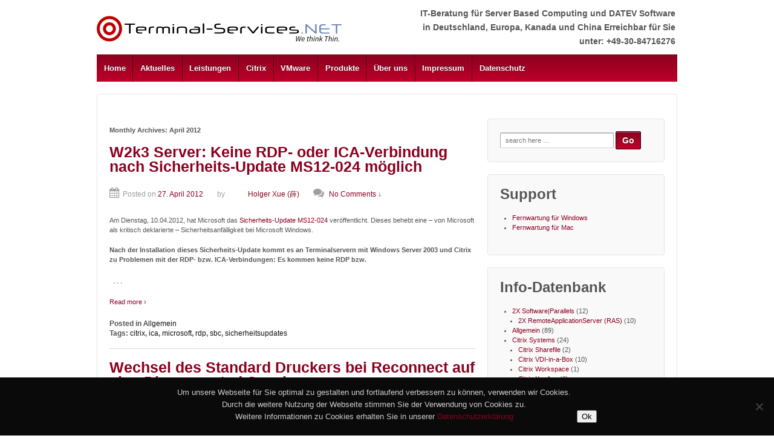

--- FILE ---
content_type: text/html; charset=UTF-8
request_url: https://sbcpro.de/2012/04
body_size: 16053
content:
	<!doctype html>
	<!--[if !IE]>
	<html class="no-js non-ie" lang="en-US"> <![endif]-->
	<!--[if IE 7 ]>
	<html class="no-js ie7" lang="en-US"> <![endif]-->
	<!--[if IE 8 ]>
	<html class="no-js ie8" lang="en-US"> <![endif]-->
	<!--[if IE 9 ]>
	<html class="no-js ie9" lang="en-US"> <![endif]-->
	<!--[if gt IE 9]><!-->
<html class="no-js" lang="en-US"> <!--<![endif]-->
	<head>

		<meta charset="UTF-8"/>
		<meta name="viewport" content="width=device-width, initial-scale=1.0">

		<title>April 2012 - Terminal-Services NET Germany vendere GmbH</title>

		<link rel="profile" href="http://gmpg.org/xfn/11"/>
		<link rel="pingback" href="https://sbcpro.de/xmlrpc.php"/>

		<meta name='robots' content='noindex, follow' />

	<!-- This site is optimized with the Yoast SEO plugin v26.8 - https://yoast.com/product/yoast-seo-wordpress/ -->
	<title>April 2012 - Terminal-Services NET Germany vendere GmbH</title>
	<meta property="og:locale" content="en_US" />
	<meta property="og:type" content="website" />
	<meta property="og:title" content="April 2012 - Terminal-Services NET Germany vendere GmbH" />
	<meta property="og:url" content="https://sbcpro.de/2012/04" />
	<meta property="og:site_name" content="Terminal-Services NET Germany vendere GmbH" />
	<meta name="twitter:card" content="summary_large_image" />
	<script type="application/ld+json" class="yoast-schema-graph">{"@context":"https://schema.org","@graph":[{"@type":"CollectionPage","@id":"https://sbcpro.de/2012/04","url":"https://sbcpro.de/2012/04","name":"April 2012 - Terminal-Services NET Germany vendere GmbH","isPartOf":{"@id":"https://sbcpro.de/#website"},"breadcrumb":{"@id":"https://sbcpro.de/2012/04#breadcrumb"},"inLanguage":"en-US"},{"@type":"BreadcrumbList","@id":"https://sbcpro.de/2012/04#breadcrumb","itemListElement":[{"@type":"ListItem","position":1,"name":"Home","item":"https://sbcpro.de/"},{"@type":"ListItem","position":2,"name":"Archiv für April 2012"}]},{"@type":"WebSite","@id":"https://sbcpro.de/#website","url":"https://sbcpro.de/","name":"Terminal-Services NET Germany vendere GmbH","description":"IT-Beratung für Server Based Computing und Software der DATEV eG","publisher":{"@id":"https://sbcpro.de/#organization"},"potentialAction":[{"@type":"SearchAction","target":{"@type":"EntryPoint","urlTemplate":"https://sbcpro.de/?s={search_term_string}"},"query-input":{"@type":"PropertyValueSpecification","valueRequired":true,"valueName":"search_term_string"}}],"inLanguage":"en-US"},{"@type":"Organization","@id":"https://sbcpro.de/#organization","name":"Terminal-Services.NET Germany vendere GmbH","url":"https://sbcpro.de/","logo":{"@type":"ImageObject","inLanguage":"en-US","@id":"https://sbcpro.de/#/schema/logo/image/","url":"https://sbcpro.de/wp-content/uploads/2015/05/cropped-Logo_TS.NET_neu.gif","contentUrl":"https://sbcpro.de/wp-content/uploads/2015/05/cropped-Logo_TS.NET_neu.gif","width":419,"height":77,"caption":"Terminal-Services.NET Germany vendere GmbH"},"image":{"@id":"https://sbcpro.de/#/schema/logo/image/"}}]}</script>
	<!-- / Yoast SEO plugin. -->


<link rel="alternate" type="application/rss+xml" title="Terminal-Services NET Germany vendere GmbH &raquo; Feed" href="https://sbcpro.de/feed" />
<link rel="alternate" type="application/rss+xml" title="Terminal-Services NET Germany vendere GmbH &raquo; Comments Feed" href="https://sbcpro.de/comments/feed" />
		<link rel="shortcut icon" href="https://sbcpro.de/wp-content/uploads/2019/10/favicon.png" type="image/x-icon"/>
	<style id='wp-img-auto-sizes-contain-inline-css' type='text/css'>
img:is([sizes=auto i],[sizes^="auto," i]){contain-intrinsic-size:3000px 1500px}
/*# sourceURL=wp-img-auto-sizes-contain-inline-css */
</style>
<link rel='stylesheet' id='twoclick-social-media-buttons-css' href='https://sbcpro.de/wp-content/plugins/2-click-socialmedia-buttons/css/socialshareprivacy-min.css?ver=1.6.4' type='text/css' media='all' />
<link rel='stylesheet' id='dashicons-css' href='https://sbcpro.de/wp-includes/css/dashicons.min.css?ver=6.9' type='text/css' media='all' />
<link rel='stylesheet' id='post-views-counter-frontend-css' href='https://sbcpro.de/wp-content/plugins/post-views-counter/css/frontend.css?ver=1.7.3' type='text/css' media='all' />
<style id='wp-emoji-styles-inline-css' type='text/css'>

	img.wp-smiley, img.emoji {
		display: inline !important;
		border: none !important;
		box-shadow: none !important;
		height: 1em !important;
		width: 1em !important;
		margin: 0 0.07em !important;
		vertical-align: -0.1em !important;
		background: none !important;
		padding: 0 !important;
	}
/*# sourceURL=wp-emoji-styles-inline-css */
</style>
<link rel='stylesheet' id='wp-block-library-css' href='https://sbcpro.de/wp-includes/css/dist/block-library/style.min.css?ver=6.9' type='text/css' media='all' />
<style id='global-styles-inline-css' type='text/css'>
:root{--wp--preset--aspect-ratio--square: 1;--wp--preset--aspect-ratio--4-3: 4/3;--wp--preset--aspect-ratio--3-4: 3/4;--wp--preset--aspect-ratio--3-2: 3/2;--wp--preset--aspect-ratio--2-3: 2/3;--wp--preset--aspect-ratio--16-9: 16/9;--wp--preset--aspect-ratio--9-16: 9/16;--wp--preset--color--black: #000000;--wp--preset--color--cyan-bluish-gray: #abb8c3;--wp--preset--color--white: #ffffff;--wp--preset--color--pale-pink: #f78da7;--wp--preset--color--vivid-red: #cf2e2e;--wp--preset--color--luminous-vivid-orange: #ff6900;--wp--preset--color--luminous-vivid-amber: #fcb900;--wp--preset--color--light-green-cyan: #7bdcb5;--wp--preset--color--vivid-green-cyan: #00d084;--wp--preset--color--pale-cyan-blue: #8ed1fc;--wp--preset--color--vivid-cyan-blue: #0693e3;--wp--preset--color--vivid-purple: #9b51e0;--wp--preset--gradient--vivid-cyan-blue-to-vivid-purple: linear-gradient(135deg,rgb(6,147,227) 0%,rgb(155,81,224) 100%);--wp--preset--gradient--light-green-cyan-to-vivid-green-cyan: linear-gradient(135deg,rgb(122,220,180) 0%,rgb(0,208,130) 100%);--wp--preset--gradient--luminous-vivid-amber-to-luminous-vivid-orange: linear-gradient(135deg,rgb(252,185,0) 0%,rgb(255,105,0) 100%);--wp--preset--gradient--luminous-vivid-orange-to-vivid-red: linear-gradient(135deg,rgb(255,105,0) 0%,rgb(207,46,46) 100%);--wp--preset--gradient--very-light-gray-to-cyan-bluish-gray: linear-gradient(135deg,rgb(238,238,238) 0%,rgb(169,184,195) 100%);--wp--preset--gradient--cool-to-warm-spectrum: linear-gradient(135deg,rgb(74,234,220) 0%,rgb(151,120,209) 20%,rgb(207,42,186) 40%,rgb(238,44,130) 60%,rgb(251,105,98) 80%,rgb(254,248,76) 100%);--wp--preset--gradient--blush-light-purple: linear-gradient(135deg,rgb(255,206,236) 0%,rgb(152,150,240) 100%);--wp--preset--gradient--blush-bordeaux: linear-gradient(135deg,rgb(254,205,165) 0%,rgb(254,45,45) 50%,rgb(107,0,62) 100%);--wp--preset--gradient--luminous-dusk: linear-gradient(135deg,rgb(255,203,112) 0%,rgb(199,81,192) 50%,rgb(65,88,208) 100%);--wp--preset--gradient--pale-ocean: linear-gradient(135deg,rgb(255,245,203) 0%,rgb(182,227,212) 50%,rgb(51,167,181) 100%);--wp--preset--gradient--electric-grass: linear-gradient(135deg,rgb(202,248,128) 0%,rgb(113,206,126) 100%);--wp--preset--gradient--midnight: linear-gradient(135deg,rgb(2,3,129) 0%,rgb(40,116,252) 100%);--wp--preset--font-size--small: 13px;--wp--preset--font-size--medium: 20px;--wp--preset--font-size--large: 36px;--wp--preset--font-size--x-large: 42px;--wp--preset--spacing--20: 0.44rem;--wp--preset--spacing--30: 0.67rem;--wp--preset--spacing--40: 1rem;--wp--preset--spacing--50: 1.5rem;--wp--preset--spacing--60: 2.25rem;--wp--preset--spacing--70: 3.38rem;--wp--preset--spacing--80: 5.06rem;--wp--preset--shadow--natural: 6px 6px 9px rgba(0, 0, 0, 0.2);--wp--preset--shadow--deep: 12px 12px 50px rgba(0, 0, 0, 0.4);--wp--preset--shadow--sharp: 6px 6px 0px rgba(0, 0, 0, 0.2);--wp--preset--shadow--outlined: 6px 6px 0px -3px rgb(255, 255, 255), 6px 6px rgb(0, 0, 0);--wp--preset--shadow--crisp: 6px 6px 0px rgb(0, 0, 0);}:where(.is-layout-flex){gap: 0.5em;}:where(.is-layout-grid){gap: 0.5em;}body .is-layout-flex{display: flex;}.is-layout-flex{flex-wrap: wrap;align-items: center;}.is-layout-flex > :is(*, div){margin: 0;}body .is-layout-grid{display: grid;}.is-layout-grid > :is(*, div){margin: 0;}:where(.wp-block-columns.is-layout-flex){gap: 2em;}:where(.wp-block-columns.is-layout-grid){gap: 2em;}:where(.wp-block-post-template.is-layout-flex){gap: 1.25em;}:where(.wp-block-post-template.is-layout-grid){gap: 1.25em;}.has-black-color{color: var(--wp--preset--color--black) !important;}.has-cyan-bluish-gray-color{color: var(--wp--preset--color--cyan-bluish-gray) !important;}.has-white-color{color: var(--wp--preset--color--white) !important;}.has-pale-pink-color{color: var(--wp--preset--color--pale-pink) !important;}.has-vivid-red-color{color: var(--wp--preset--color--vivid-red) !important;}.has-luminous-vivid-orange-color{color: var(--wp--preset--color--luminous-vivid-orange) !important;}.has-luminous-vivid-amber-color{color: var(--wp--preset--color--luminous-vivid-amber) !important;}.has-light-green-cyan-color{color: var(--wp--preset--color--light-green-cyan) !important;}.has-vivid-green-cyan-color{color: var(--wp--preset--color--vivid-green-cyan) !important;}.has-pale-cyan-blue-color{color: var(--wp--preset--color--pale-cyan-blue) !important;}.has-vivid-cyan-blue-color{color: var(--wp--preset--color--vivid-cyan-blue) !important;}.has-vivid-purple-color{color: var(--wp--preset--color--vivid-purple) !important;}.has-black-background-color{background-color: var(--wp--preset--color--black) !important;}.has-cyan-bluish-gray-background-color{background-color: var(--wp--preset--color--cyan-bluish-gray) !important;}.has-white-background-color{background-color: var(--wp--preset--color--white) !important;}.has-pale-pink-background-color{background-color: var(--wp--preset--color--pale-pink) !important;}.has-vivid-red-background-color{background-color: var(--wp--preset--color--vivid-red) !important;}.has-luminous-vivid-orange-background-color{background-color: var(--wp--preset--color--luminous-vivid-orange) !important;}.has-luminous-vivid-amber-background-color{background-color: var(--wp--preset--color--luminous-vivid-amber) !important;}.has-light-green-cyan-background-color{background-color: var(--wp--preset--color--light-green-cyan) !important;}.has-vivid-green-cyan-background-color{background-color: var(--wp--preset--color--vivid-green-cyan) !important;}.has-pale-cyan-blue-background-color{background-color: var(--wp--preset--color--pale-cyan-blue) !important;}.has-vivid-cyan-blue-background-color{background-color: var(--wp--preset--color--vivid-cyan-blue) !important;}.has-vivid-purple-background-color{background-color: var(--wp--preset--color--vivid-purple) !important;}.has-black-border-color{border-color: var(--wp--preset--color--black) !important;}.has-cyan-bluish-gray-border-color{border-color: var(--wp--preset--color--cyan-bluish-gray) !important;}.has-white-border-color{border-color: var(--wp--preset--color--white) !important;}.has-pale-pink-border-color{border-color: var(--wp--preset--color--pale-pink) !important;}.has-vivid-red-border-color{border-color: var(--wp--preset--color--vivid-red) !important;}.has-luminous-vivid-orange-border-color{border-color: var(--wp--preset--color--luminous-vivid-orange) !important;}.has-luminous-vivid-amber-border-color{border-color: var(--wp--preset--color--luminous-vivid-amber) !important;}.has-light-green-cyan-border-color{border-color: var(--wp--preset--color--light-green-cyan) !important;}.has-vivid-green-cyan-border-color{border-color: var(--wp--preset--color--vivid-green-cyan) !important;}.has-pale-cyan-blue-border-color{border-color: var(--wp--preset--color--pale-cyan-blue) !important;}.has-vivid-cyan-blue-border-color{border-color: var(--wp--preset--color--vivid-cyan-blue) !important;}.has-vivid-purple-border-color{border-color: var(--wp--preset--color--vivid-purple) !important;}.has-vivid-cyan-blue-to-vivid-purple-gradient-background{background: var(--wp--preset--gradient--vivid-cyan-blue-to-vivid-purple) !important;}.has-light-green-cyan-to-vivid-green-cyan-gradient-background{background: var(--wp--preset--gradient--light-green-cyan-to-vivid-green-cyan) !important;}.has-luminous-vivid-amber-to-luminous-vivid-orange-gradient-background{background: var(--wp--preset--gradient--luminous-vivid-amber-to-luminous-vivid-orange) !important;}.has-luminous-vivid-orange-to-vivid-red-gradient-background{background: var(--wp--preset--gradient--luminous-vivid-orange-to-vivid-red) !important;}.has-very-light-gray-to-cyan-bluish-gray-gradient-background{background: var(--wp--preset--gradient--very-light-gray-to-cyan-bluish-gray) !important;}.has-cool-to-warm-spectrum-gradient-background{background: var(--wp--preset--gradient--cool-to-warm-spectrum) !important;}.has-blush-light-purple-gradient-background{background: var(--wp--preset--gradient--blush-light-purple) !important;}.has-blush-bordeaux-gradient-background{background: var(--wp--preset--gradient--blush-bordeaux) !important;}.has-luminous-dusk-gradient-background{background: var(--wp--preset--gradient--luminous-dusk) !important;}.has-pale-ocean-gradient-background{background: var(--wp--preset--gradient--pale-ocean) !important;}.has-electric-grass-gradient-background{background: var(--wp--preset--gradient--electric-grass) !important;}.has-midnight-gradient-background{background: var(--wp--preset--gradient--midnight) !important;}.has-small-font-size{font-size: var(--wp--preset--font-size--small) !important;}.has-medium-font-size{font-size: var(--wp--preset--font-size--medium) !important;}.has-large-font-size{font-size: var(--wp--preset--font-size--large) !important;}.has-x-large-font-size{font-size: var(--wp--preset--font-size--x-large) !important;}
/*# sourceURL=global-styles-inline-css */
</style>

<style id='classic-theme-styles-inline-css' type='text/css'>
/*! This file is auto-generated */
.wp-block-button__link{color:#fff;background-color:#32373c;border-radius:9999px;box-shadow:none;text-decoration:none;padding:calc(.667em + 2px) calc(1.333em + 2px);font-size:1.125em}.wp-block-file__button{background:#32373c;color:#fff;text-decoration:none}
/*# sourceURL=/wp-includes/css/classic-themes.min.css */
</style>
<link rel='stylesheet' id='foobox-free-min-css' href='https://sbcpro.de/wp-content/plugins/foobox-image-lightbox/free/css/foobox.free.min.css?ver=2.7.41' type='text/css' media='all' />
<link rel='stylesheet' id='contact-form-7-css' href='https://sbcpro.de/wp-content/plugins/contact-form-7/includes/css/styles.css?ver=6.1.4' type='text/css' media='all' />
<link rel='stylesheet' id='cookie-notice-front-css' href='https://sbcpro.de/wp-content/plugins/cookie-notice/css/front.min.css?ver=2.5.11' type='text/css' media='all' />
<link rel='stylesheet' id='chld_thm_cfg_parent-css' href='https://sbcpro.de/wp-content/themes/responsivepro/style.css?ver=6.9' type='text/css' media='all' />
<link rel='stylesheet' id='responsive-style-css' href='https://sbcpro.de/wp-content/themes/responsivepro/core/css/style.css?ver=6.3.2' type='text/css' media='all' />
<link rel='stylesheet' id='responsive-media-queries-css' href='https://sbcpro.de/wp-content/themes/responsivepro/core/css/responsive.css?ver=6.3.2' type='text/css' media='all' />
<link rel='stylesheet' id='responsive-child-style-css' href='https://sbcpro.de/wp-content/themes/responsivepro-sbcprode/style.css?ver=1.0.1432992515' type='text/css' media='all' />
<link rel='stylesheet' id='pro-css-css' href='https://sbcpro.de/wp-content/themes/responsivepro/pro/lib/css/style.css?ver=1.0' type='text/css' media='all' />
<link rel='stylesheet' id='fontAwesome-css' href='https://sbcpro.de/wp-content/themes/responsivepro/pro/lib/css/font-awesome.min.css?ver=1.0' type='text/css' media='all' />
<link rel='stylesheet' id='responsive-pro-skin-css' href='https://sbcpro.de/wp-content/themes/responsivepro/pro/lib/css/skins/red.css?ver=1.0' type='text/css' media='all' />
<script type="text/javascript" src="https://sbcpro.de/wp-includes/js/jquery/jquery.min.js?ver=3.7.1" id="jquery-core-js"></script>
<script type="text/javascript" src="https://sbcpro.de/wp-includes/js/jquery/jquery-migrate.min.js?ver=3.4.1" id="jquery-migrate-js"></script>
<script type="text/javascript" src="https://sbcpro.de/wp-content/themes/responsivepro/core/js/responsive-modernizr.min.js?ver=2.6.1" id="modernizr-js"></script>
<script type="text/javascript" id="foobox-free-min-js-before">
/* <![CDATA[ */
/* Run FooBox FREE (v2.7.41) */
var FOOBOX = window.FOOBOX = {
	ready: true,
	disableOthers: false,
	o: {wordpress: { enabled: true }, countMessage:'image %index of %total', captions: { dataTitle: ["captionTitle","title"], dataDesc: ["captionDesc","description"] }, rel: '', excludes:'.fbx-link,.nofoobox,.nolightbox,a[href*="pinterest.com/pin/create/button/"]', affiliate : { enabled: false }},
	selectors: [
		".gallery", ".wp-block-gallery", ".wp-caption", ".wp-block-image", "a:has(img[class*=wp-image-])", ".post a:has(img[class*=wp-image-])", ".foobox"
	],
	pre: function( $ ){
		// Custom JavaScript (Pre)
		
	},
	post: function( $ ){
		// Custom JavaScript (Post)
		
		// Custom Captions Code
		
	},
	custom: function( $ ){
		// Custom Extra JS
		
	}
};
//# sourceURL=foobox-free-min-js-before
/* ]]> */
</script>
<script type="text/javascript" src="https://sbcpro.de/wp-content/plugins/foobox-image-lightbox/free/js/foobox.free.min.js?ver=2.7.41" id="foobox-free-min-js"></script>
<link rel="https://api.w.org/" href="https://sbcpro.de/wp-json/" /><link rel="EditURI" type="application/rsd+xml" title="RSD" href="https://sbcpro.de/xmlrpc.php?rsd" />
<meta name="generator" content="WordPress 6.9" />
      <link rel="stylesheet"
            href="https://sbcpro.de/wp-content/plugins/zedity/css/zedity-reset.css?8.0.5"
            type="text/css" media="all"/>
			<style></style>	<script>
		jQuery(document).ready(function(){
		var copyright_text = "Terminal-Services.NET Germany vendere GmbH";
		var cyberchimps_link = "";
		var siteurl = "https://sbcpro.de"; 
		if(copyright_text == "")
		{
			jQuery(".copyright #copyright_link").text(" "+"Default copyright text");
		}
		else{ 
			jQuery(".copyright #copyright_link").text(" "+copyright_text);
		}
		jQuery(".copyright #copyright_link").attr('href',siteurl);
		if(cyberchimps_link == 1)
		{
			jQuery(".powered").css("display","block");
		}
		else{
			jQuery(".powered").css("display","none");
		}
		});
	</script>
<!-- We need this for debugging -->
<!-- Responsive Pro 1.1 -->
<!-- Responsive Pro Child 1.0.1432992515 -->
<style type="text/css" id="custom-background-css">
body.custom-background { background-color: #ffffff; }
</style>
		<style type="text/css" id="customizer_styles">
				body {
		 font-family: Verdana, Geneva, sans-serif;
		 font-size: 11px;
				}

				h1, h2, h3, h4, h5, h6, .widget-title h3 {
		 font-family: Verdana, Geneva, sans-serif;
				}

				a:hover {
			color: #1e73be;
		}


				input[type='reset'], input[type='button'], input[type='submit'] {
		 font-family: Verdana, Geneva, sans-serif;
				}

			</style>
	</head>

<body class="archive date custom-background wp-theme-responsivepro wp-child-theme-responsivepro-sbcprode cookies-not-set default-layout">

<div id="container" class="hfeed">
	<div class="skip-container cf">
		<a class="skip-link screen-reader-text focusable" href="#content">&darr; Skip to Main Content</a>
	</div><!-- .skip-container -->
	<div id="header">

		
		
		
		
			<div id="logo">
				<a href="https://sbcpro.de/"><img src="https://sbcpro.de/wp-content/uploads/2019/10/cropped-sbcpro-2.png" width="405" height="79" alt="Terminal-Services NET Germany vendere GmbH"/></a>
			</div><!-- end of #logo -->

		
		
			<div id="top-widget" class="top-widget">
		
		
			<div id="text-3" class="widget_text"><div class="widget-title"><h3>IT-Beratung für Server Based Computing und DATEV Software in Deutschland, Europa, Kanada und China Erreichbar für Sie unter: +49-30-84716276</h3></div>			<div class="textwidget"></div>
		</div>
		
			</div><!-- end of #top-widget -->
		<div class="main-nav"><ul id="menu-hauptmenu" class="menu"><li id="menu-item-2822" class="menu-item menu-item-type-custom menu-item-object-custom menu-item-home menu-item-2822"><a href="https://sbcpro.de/">Home</a></li>
<li id="menu-item-2793" class="menu-item menu-item-type-post_type menu-item-object-page current_page_parent menu-item-2793"><a href="https://sbcpro.de/aktuelles">Aktuelles</a></li>
<li id="menu-item-2794" class="menu-item menu-item-type-post_type menu-item-object-page menu-item-2794"><a href="https://sbcpro.de/leistungen">Leistungen</a></li>
<li id="menu-item-2795" class="menu-item menu-item-type-post_type menu-item-object-page menu-item-has-children menu-item-2795"><a href="https://sbcpro.de/citrix">Citrix</a>
<ul class="sub-menu">
	<li id="menu-item-2796" class="menu-item menu-item-type-post_type menu-item-object-page menu-item-2796"><a href="https://sbcpro.de/citrix/citrix-vdi-in-a-box">Citrix VDI-in-a-Box</a></li>
</ul>
</li>
<li id="menu-item-2797" class="menu-item menu-item-type-post_type menu-item-object-page menu-item-2797"><a href="https://sbcpro.de/vmware-berlin-hamburg-china-kanada">VMware</a></li>
<li id="menu-item-2798" class="menu-item menu-item-type-post_type menu-item-object-page menu-item-has-children menu-item-2798"><a href="https://sbcpro.de/produkte">Produkte</a>
<ul class="sub-menu">
	<li id="menu-item-2799" class="menu-item menu-item-type-post_type menu-item-object-page menu-item-2799"><a href="https://sbcpro.de/produkte/igel-thinclients">IGEL ThinClients</a></li>
	<li id="menu-item-2800" class="menu-item menu-item-type-post_type menu-item-object-page menu-item-2800"><a href="https://sbcpro.de/produkte/kaseya-vsa">Kaseya® VSA™</a></li>
	<li id="menu-item-2801" class="menu-item menu-item-type-post_type menu-item-object-page menu-item-2801"><a href="https://sbcpro.de/produkte/netman-desktop-manager-ndm">Netman Desktop Manager (NDM)</a></li>
	<li id="menu-item-2802" class="menu-item menu-item-type-post_type menu-item-object-page menu-item-has-children menu-item-2802"><a href="https://sbcpro.de/produkte/parallels2x-software">Parallels</a>
	<ul class="sub-menu">
		<li id="menu-item-2803" class="menu-item menu-item-type-post_type menu-item-object-page menu-item-2803"><a href="https://sbcpro.de/produkte/parallels2x-software/2x-loadbalancer">2X LoadBalancer</a></li>
		<li id="menu-item-2804" class="menu-item menu-item-type-post_type menu-item-object-page menu-item-2804"><a href="https://sbcpro.de/produkte/parallels2x-software/2x-thinclientserver">2X ThinClientServer</a></li>
		<li id="menu-item-2805" class="menu-item menu-item-type-post_type menu-item-object-page menu-item-2805"><a href="https://sbcpro.de/produkte/parallels2x-software/2x-applicationserver">Remote Application Server (RAS)</a></li>
	</ul>
</li>
	<li id="menu-item-2806" class="menu-item menu-item-type-post_type menu-item-object-page menu-item-2806"><a href="https://sbcpro.de/produkte/recordts">RecordTS (TSFactory)</a></li>
	<li id="menu-item-2807" class="menu-item menu-item-type-post_type menu-item-object-page menu-item-2807"><a href="https://sbcpro.de/produkte/res-one-workspace-core">RES ONE Workspace Core</a></li>
	<li id="menu-item-2808" class="menu-item menu-item-type-post_type menu-item-object-page menu-item-2808"><a href="https://sbcpro.de/produkte/veeam-datensicherung">Veeam Datensicherung</a></li>
	<li id="menu-item-2809" class="menu-item menu-item-type-post_type menu-item-object-page menu-item-2809"><a href="https://sbcpro.de/produkte/virtual-iron">Virtual Iron</a></li>
	<li id="menu-item-2810" class="menu-item menu-item-type-post_type menu-item-object-page menu-item-2810"><a href="https://sbcpro.de/produkte/vworkspace">vWorkspace</a></li>
	<li id="menu-item-2811" class="menu-item menu-item-type-post_type menu-item-object-page menu-item-2811"><a href="https://sbcpro.de/produkte/watchguard-berlin-hamburg">Watchguard Sicherheit</a></li>
	<li id="menu-item-2812" class="menu-item menu-item-type-post_type menu-item-object-page menu-item-2812"><a href="https://sbcpro.de/produkte/webroot-sicherheit">Webroot Sicherheit</a></li>
</ul>
</li>
<li id="menu-item-2813" class="menu-item menu-item-type-post_type menu-item-object-page menu-item-has-children menu-item-2813"><a href="https://sbcpro.de/ueber-uns">Über uns</a>
<ul class="sub-menu">
	<li id="menu-item-2814" class="menu-item menu-item-type-post_type menu-item-object-page menu-item-2814"><a href="https://sbcpro.de/ueber-uns/agb">AGB</a></li>
	<li id="menu-item-2815" class="menu-item menu-item-type-post_type menu-item-object-page menu-item-has-children menu-item-2815"><a href="https://sbcpro.de/ueber-uns/das-team">Das Team</a>
	<ul class="sub-menu">
		<li id="menu-item-2816" class="menu-item menu-item-type-post_type menu-item-object-page menu-item-2816"><a href="https://sbcpro.de/ueber-uns/das-team/claudio-rodrigues">Cláudio Rodrigues</a></li>
	</ul>
</li>
	<li id="menu-item-2817" class="menu-item menu-item-type-post_type menu-item-object-page menu-item-2817"><a href="https://sbcpro.de/ueber-uns/kundenstimmen">Kundenstimmen</a></li>
	<li id="menu-item-2818" class="menu-item menu-item-type-post_type menu-item-object-page menu-item-2818"><a href="https://sbcpro.de/ueber-uns/datev-referenzen">Referenzen</a></li>
	<li id="menu-item-2819" class="menu-item menu-item-type-post_type menu-item-object-page menu-item-2819"><a href="https://sbcpro.de/ueber-uns/stellenangebote-datev">Stellenangebote</a></li>
</ul>
</li>
<li id="menu-item-2820" class="menu-item menu-item-type-post_type menu-item-object-page menu-item-2820"><a href="https://sbcpro.de/impressum">Impressum</a></li>
<li id="menu-item-2821" class="menu-item menu-item-type-post_type menu-item-object-page menu-item-2821"><a href="https://sbcpro.de/datenschutz">Datenschutz</a></li>
</ul></div>
		
		
	</div><!-- end of #header -->

	<div id="wrapper" class="clearfix">

<div id="content-archive" class="grid col-620">

	
			<h6 class="title-archive">
		Monthly Archives: <span>April 2012</span>	</h6>
	
		
						<div id="post-150" class="post-150 post type-post status-publish format-standard hentry category-allgemein tag-citrix tag-ica tag-microsoft tag-rdp tag-sbc tag-sicherheitsupdates">
				
				
	<h2 class="entry-title post-title"><a href="https://sbcpro.de/w2k3-server-keine-rdp-oder-ica-verbindung-nach-sicherheits-update-ms12-024-moglich" rel="bookmark">W2k3 Server: Keine RDP- oder ICA-Verbindung nach Sicherheits-Update MS12-024 möglich</a></h2>

<div class="post-meta">
	<span class="posted-on-meta"><i class="fa fa-calendar" aria-hidden="true"></i><span class="meta-prep meta-prep-author posted">Posted on </span><a href="https://sbcpro.de/w2k3-server-keine-rdp-oder-ica-verbindung-nach-sicherheits-update-ms12-024-moglich" title="10:32" rel="bookmark"><span class="timestamp updated">27. April 2012</span></a></span><span class="author-link byline"> by <span class="author vcard"><a class="url fn n" href="https://sbcpro.de/author/hxuesbcpro-de" title="View all posts by Holger Xue (薛)" rel="author"> <span class="author-gravtar"> <img alt='' src='https://secure.gravatar.com/avatar/c92d947f5d9fbc4b7ac17149cd6e80b159baa5eb451ffb7f346fd512060abe5c?s=32&#038;d=blank&#038;r=pg' srcset='https://secure.gravatar.com/avatar/c92d947f5d9fbc4b7ac17149cd6e80b159baa5eb451ffb7f346fd512060abe5c?s=64&#038;d=blank&#038;r=pg 2x' class='avatar avatar-32 photo' height='32' width='32' decoding='async'/> </span>Holger Xue (薛)</a></span></span>			<span class="comments-link">
				<span class="mdash"><i class="fa fa-comments" aria-hidden="true"></i></span>
				<a href="https://sbcpro.de/w2k3-server-keine-rdp-oder-ica-verbindung-nach-sicherheits-update-ms12-024-moglich#respond">No Comments &darr;</a>			</span>
		</div><!-- end of .post-meta -->

				<div class="post-entry">
					<p>Am Dienstag, 10.04.2012, hat Microsoft das <a title="MS Sicherheitsupdate" href="http://technet.microsoft.com/de-de/security/bulletin/ms12-024" target="_blank">Sicherheits-Update MS12-024</a> veröffentlicht. Dieses behebt eine &#8211; von Microsoft als kritisch deklarierte &#8211; Sicherheitsanfälligkeit bei Microsoft Windows.</p>
<p><strong>Nach der Installation dieses Sicherheits-Update kommt es an Terminalservern mit Windows Server 2003 und Citrix zu Problemen mit der RDP- bzw. ICA-Verbindungen: Es kommen keine RDP bzw.</strong></p>
<p><span class="ellipsis">&hellip;</span></p>
<p><a class="excerpt-more blog-excerpt" href="https://sbcpro.de/w2k3-server-keine-rdp-oder-ica-verbindung-nach-sicherheits-update-ms12-024-moglich">Read more &#8250;</a></p>
				</div>
				<!-- end of .post-entry -->

				

	<div class="post-data">
						<span class="cat-links">
					Posted in <a href="https://sbcpro.de/category/allgemein">Allgemein</a>				</span>
					<br/>
						<span class="taglinks">
					Tags: <a href="https://sbcpro.de/tag/citrix" rel="tag">citrix</a>, <a href="https://sbcpro.de/tag/ica" rel="tag">ica</a>, <a href="https://sbcpro.de/tag/microsoft" rel="tag">microsoft</a>, <a href="https://sbcpro.de/tag/rdp" rel="tag">rdp</a>, <a href="https://sbcpro.de/tag/sbc" rel="tag">sbc</a>, <a href="https://sbcpro.de/tag/sicherheitsupdates" rel="tag">sicherheitsupdates</a>				</span>
					<br/>
			</div><!-- end of .post-data -->



							</div><!-- end of #post-150 -->
			<hr class="end-of-post-divider" />
		
						<div id="post-154" class="post-154 post type-post status-publish format-standard hentry category-allgemein tag-citrix tag-citrix-xenapp tag-citrix-xendesktop tag-how-to tag-rdp tag-rdsh tag-reconnect tag-remote-desktop-services-host tag-sbc tag-terminal-server tag-vdi tag-virtual-desktop">
				
				
	<h2 class="entry-title post-title"><a href="https://sbcpro.de/wechsel-des-standard-druckers-bei-reconnect-auf-eine-disconnected-session" rel="bookmark">Wechsel des Standard Druckers bei Reconnect auf eine Disconnected Session</a></h2>

<div class="post-meta">
	<span class="posted-on-meta"><i class="fa fa-calendar" aria-hidden="true"></i><span class="meta-prep meta-prep-author posted">Posted on </span><a href="https://sbcpro.de/wechsel-des-standard-druckers-bei-reconnect-auf-eine-disconnected-session" title="13:43" rel="bookmark"><span class="timestamp updated">23. April 2012</span></a></span><span class="author-link byline"> by <span class="author vcard"><a class="url fn n" href="https://sbcpro.de/author/hxuesbcpro-de" title="View all posts by Holger Xue (薛)" rel="author"> <span class="author-gravtar"> <img alt='' src='https://secure.gravatar.com/avatar/c92d947f5d9fbc4b7ac17149cd6e80b159baa5eb451ffb7f346fd512060abe5c?s=32&#038;d=blank&#038;r=pg' srcset='https://secure.gravatar.com/avatar/c92d947f5d9fbc4b7ac17149cd6e80b159baa5eb451ffb7f346fd512060abe5c?s=64&#038;d=blank&#038;r=pg 2x' class='avatar avatar-32 photo' height='32' width='32' decoding='async'/> </span>Holger Xue (薛)</a></span></span>			<span class="comments-link">
				<span class="mdash"><i class="fa fa-comments" aria-hidden="true"></i></span>
				<a href="https://sbcpro.de/wechsel-des-standard-druckers-bei-reconnect-auf-eine-disconnected-session#respond">No Comments &darr;</a>			</span>
		</div><!-- end of .post-meta -->

				<div class="post-entry">
					<p><strong>Problem</strong></p>
<p>Ihre Benutzer trennen Ihre bestehende RDP- und/oder ICA-Verbindungen, wechseln folgend Ihr Endgerät bzw. verbinden sich von einem anderen Standort aus erneut auf Ihre zuvor getrennte Sitzung und benötigen nun einen neuen Standard Drucker. Dieser Vorgang, der innerhalb von VMware View Umgebungen über VMware View selbst automatisiert werden kann,</p>
<p><span class="ellipsis">&hellip;</span></p>
<p><a class="excerpt-more blog-excerpt" href="https://sbcpro.de/wechsel-des-standard-druckers-bei-reconnect-auf-eine-disconnected-session">Read more &#8250;</a></p>
				</div>
				<!-- end of .post-entry -->

				

	<div class="post-data">
						<span class="cat-links">
					Posted in <a href="https://sbcpro.de/category/allgemein">Allgemein</a>				</span>
					<br/>
						<span class="taglinks">
					Tags: <a href="https://sbcpro.de/tag/citrix" rel="tag">citrix</a>, <a href="https://sbcpro.de/tag/citrix-xenapp" rel="tag">citrix xenapp</a>, <a href="https://sbcpro.de/tag/citrix-xendesktop" rel="tag">citrix xendesktop</a>, <a href="https://sbcpro.de/tag/how-to" rel="tag">how to</a>, <a href="https://sbcpro.de/tag/rdp" rel="tag">rdp</a>, <a href="https://sbcpro.de/tag/rdsh" rel="tag">rdsh</a>, <a href="https://sbcpro.de/tag/reconnect" rel="tag">reconnect</a>, <a href="https://sbcpro.de/tag/remote-desktop-services-host" rel="tag">remote desktop services host</a>, <a href="https://sbcpro.de/tag/sbc" rel="tag">sbc</a>, <a href="https://sbcpro.de/tag/terminal-server" rel="tag">terminal server</a>, <a href="https://sbcpro.de/tag/vdi" rel="tag">vdi</a>, <a href="https://sbcpro.de/tag/virtual-desktop" rel="tag">virtual desktop</a>				</span>
					<br/>
			</div><!-- end of .post-data -->



							</div><!-- end of #post-154 -->
			<hr class="end-of-post-divider" />
		
						<div id="post-361" class="post-361 post type-post status-publish format-standard hentry category-allgemein tag-download tag-image-datensicherung tag-shadowprotect tag-storagecraft">
				
				
	<h2 class="entry-title post-title"><a href="https://sbcpro.de/storagecraft-shadowprotect-download-jeweils-aktuell" rel="bookmark">StorageCraft ShadowProtect Download &#8211; jeweils aktuell!</a></h2>

<div class="post-meta">
	<span class="posted-on-meta"><i class="fa fa-calendar" aria-hidden="true"></i><span class="meta-prep meta-prep-author posted">Posted on </span><a href="https://sbcpro.de/storagecraft-shadowprotect-download-jeweils-aktuell" title="12:19" rel="bookmark"><span class="timestamp updated">22. April 2012</span></a></span><span class="author-link byline"> by <span class="author vcard"><a class="url fn n" href="https://sbcpro.de/author/hxuesbcpro-de" title="View all posts by Holger Xue (薛)" rel="author"> <span class="author-gravtar"> <img alt='' src='https://secure.gravatar.com/avatar/c92d947f5d9fbc4b7ac17149cd6e80b159baa5eb451ffb7f346fd512060abe5c?s=32&#038;d=blank&#038;r=pg' srcset='https://secure.gravatar.com/avatar/c92d947f5d9fbc4b7ac17149cd6e80b159baa5eb451ffb7f346fd512060abe5c?s=64&#038;d=blank&#038;r=pg 2x' class='avatar avatar-32 photo' height='32' width='32' decoding='async'/> </span>Holger Xue (薛)</a></span></span>			<span class="comments-link">
				<span class="mdash"><i class="fa fa-comments" aria-hidden="true"></i></span>
				<a href="https://sbcpro.de/storagecraft-shadowprotect-download-jeweils-aktuell#respond">No Comments &darr;</a>			</span>
		</div><!-- end of .post-meta -->

				<div class="post-entry">
					<p><strong>StorageCraft ShadowProtect Download &#8211; jeweils aktuell!</strong></p>
<p>Bei folgenden Links handelt es sich um direkte Download-Möglichkeiten beim Hersteller StorageCraft für das Produkt ShadowProtect, dass ich im Zuge von Wartungsarbeiten recht regelmäßig benötige. Um mich künftig nicht jedes Mal neu auf die Suche machen zu müssen, folgend die entsprechende Übersicht mit dem Wunsch,</p>
<p><span class="ellipsis">&hellip;</span></p>
<p><a class="excerpt-more blog-excerpt" href="https://sbcpro.de/storagecraft-shadowprotect-download-jeweils-aktuell">Read more &#8250;</a></p>
				</div>
				<!-- end of .post-entry -->

				

	<div class="post-data">
						<span class="cat-links">
					Posted in <a href="https://sbcpro.de/category/allgemein">Allgemein</a>				</span>
					<br/>
						<span class="taglinks">
					Tags: <a href="https://sbcpro.de/tag/download" rel="tag">Download</a>, <a href="https://sbcpro.de/tag/image-datensicherung" rel="tag">image datensicherung</a>, <a href="https://sbcpro.de/tag/shadowprotect" rel="tag">shadowprotect</a>, <a href="https://sbcpro.de/tag/storagecraft" rel="tag">storagecraft</a>				</span>
					<br/>
			</div><!-- end of .post-data -->



							</div><!-- end of #post-361 -->
			<hr class="end-of-post-divider" />
		
</div><!-- end of #content-archive -->


	<div id="widgets" class="grid col-300 fit">
		
		<div id="search-2" class="widget-wrapper widget_search"><form method="get" id="searchform" action="https://sbcpro.de/">
	<label class="screen-reader-text" for="s">Search for:</label>
	<input type="text" class="field" name="s" id="s" placeholder="search here &hellip;" />
	<input type="submit" class="submit" name="submit" id="searchsubmit" value="Go" />
</form></div><div id="block-3" class="widget-wrapper widget_block"><div id="support">
<div class="widget-title"><h3>Support</h3>
</div>

<ul>
  <li class="cat-item cat-item-320">
    <a href="https://sbcpro.de/Fernwartung.exe" title="Fernwartung für Windows">Fernwartung für Windows</a>
  </li>
  <li class="cat-item cat-item-320">
    <a href="https://sbcpro.de/Fernwartung.dmg" title="Fernwartung für Mac">Fernwartung für Mac</a>
  </li>
</ul>

</div></div><div id="categories-2" class="widget-wrapper widget_categories"><div class="widget-title"><h3>Info-Datenbank</h3></div>
			<ul>
					<li class="cat-item cat-item-124"><a href="https://sbcpro.de/category/2xsoftware-berlin-hamburg">2X Software|Parallels</a> (12)
<ul class='children'>
	<li class="cat-item cat-item-159"><a href="https://sbcpro.de/category/2xsoftware-berlin-hamburg/2xras-berlin-hamburg">2X RemoteApplicationServer (RAS)</a> (10)
</li>
</ul>
</li>
	<li class="cat-item cat-item-1"><a href="https://sbcpro.de/category/allgemein">Allgemein</a> (89)
</li>
	<li class="cat-item cat-item-299"><a href="https://sbcpro.de/category/citrix-systems-berlin-hamburg">Citrix Systems</a> (24)
<ul class='children'>
	<li class="cat-item cat-item-450"><a href="https://sbcpro.de/category/citrix-systems-berlin-hamburg/citrix-sharefile">Citrix Sharefile</a> (2)
</li>
	<li class="cat-item cat-item-288"><a href="https://sbcpro.de/category/citrix-systems-berlin-hamburg/vdiinabox-berlin-hamburg">Citrix VDI-in-a-Box</a> (10)
</li>
	<li class="cat-item cat-item-452"><a href="https://sbcpro.de/category/citrix-systems-berlin-hamburg/citrix-workspace">Citrix Workspace</a> (1)
</li>
	<li class="cat-item cat-item-270"><a href="https://sbcpro.de/category/citrix-systems-berlin-hamburg/xenapp-berlin-hamburg">Citrix XenApp</a> (6)
</li>
	<li class="cat-item cat-item-275"><a href="https://sbcpro.de/category/citrix-systems-berlin-hamburg/xenclient-berlin-hamburg">Citrix XenClient Ent.</a> (5)
</li>
	<li class="cat-item cat-item-346"><a href="https://sbcpro.de/category/citrix-systems-berlin-hamburg/citrix-xendesktop">Citrix XenDesktop</a> (2)
</li>
	<li class="cat-item cat-item-451"><a href="https://sbcpro.de/category/citrix-systems-berlin-hamburg/citrix-xenmobile">Citrix XenMobile</a> (1)
</li>
</ul>
</li>
	<li class="cat-item cat-item-101"><a href="https://sbcpro.de/category/claudiorodrigues">Cláudio Rodrigues Corner</a> (7)
</li>
	<li class="cat-item cat-item-3"><a href="https://sbcpro.de/category/datev-berlin-hamburg">DATEV</a> (48)
</li>
	<li class="cat-item cat-item-126"><a href="https://sbcpro.de/category/vworkspace-cloud-client-computing-berlin-hamburg">Dell Wyse vWorkspace</a> (19)
</li>
	<li class="cat-item cat-item-478"><a href="https://sbcpro.de/category/icewarp-business-email-server-collaboration-hub">IceWarp Business Email Server &amp; Collaboration Hub</a> (1)
</li>
	<li class="cat-item cat-item-96"><a href="https://sbcpro.de/category/kaseya-berlin-hamburg">Kaseya Management</a> (4)
</li>
	<li class="cat-item cat-item-93"><a href="https://sbcpro.de/category/mailstore-berlin-hamburg">MailStore</a> (2)
</li>
	<li class="cat-item cat-item-486"><a href="https://sbcpro.de/category/microsoft">Microsoft</a> (2)
<ul class='children'>
	<li class="cat-item cat-item-487"><a href="https://sbcpro.de/category/microsoft/microsoft-365">Microsoft 365</a> (2)
</li>
</ul>
</li>
	<li class="cat-item cat-item-481"><a href="https://sbcpro.de/category/microsoft-exchange">Microsoft Exchange</a> (2)
</li>
	<li class="cat-item cat-item-38"><a href="https://sbcpro.de/category/microsoft-rds">Microsoft RDS</a> (8)
</li>
	<li class="cat-item cat-item-321"><a href="https://sbcpro.de/category/securepoint">Securepoint</a> (3)
</li>
	<li class="cat-item cat-item-281"><a href="https://sbcpro.de/category/thinclients-berlin-hamburg">ThinClients</a> (4)
</li>
	<li class="cat-item cat-item-155"><a href="https://sbcpro.de/category/vmware-vsphere-berlin-hamburg">VMware vSphere</a> (6)
</li>
	<li class="cat-item cat-item-383"><a href="https://sbcpro.de/category/watchguard-berlin-hamburg">Watchguard</a> (2)
</li>
	<li class="cat-item cat-item-391"><a href="https://sbcpro.de/category/windows-10-enterprise-e3-berlin-hamburg">Windows 10 Enterprise E3</a> (2)
</li>
	<li class="cat-item cat-item-320"><a href="https://sbcpro.de/category/wortmann_rechenzentrum_terra_cloud">Wortmann Rechenzentrum &#8211; TERRA Cloud</a> (13)
</li>
			</ul>

			</div>
		<div id="recent-posts-2" class="widget-wrapper widget_recent_entries">
		<div class="widget-title"><h3>Aktuelles/News</h3></div>
		<ul>
											<li>
					<a href="https://sbcpro.de/microsoft-teams-integration">Microsoft Teams Integration in Exchange Online vs. On-Premises oder Hybrid &#8211; worin liegt der Unterschied?</a>
											<span class="post-date">30. July 2025</span>
									</li>
											<li>
					<a href="https://sbcpro.de/microsoft-teams">Microsoft Teams und die DSGVO &#8211; eine kritische Betrachtung für Entscheider</a>
											<span class="post-date">30. July 2025</span>
									</li>
											<li>
					<a href="https://sbcpro.de/exchange-server-2016-2019-stellen-seit-01-01-2022-keine-emails-mehr-in-die-postfacher-zu">Exchange Server 2016/2019 stellen seit 01.01.2022 keine Emails mehr in die Postfächer zu</a>
											<span class="post-date">1. January 2022</span>
									</li>
											<li>
					<a href="https://sbcpro.de/aktuelle-infos-von-watchguard-zur-apache-log4j-schwachstelle">Aktuelle Infos von Watchguard zur Apache Log4J Schwachstelle</a>
											<span class="post-date">15. December 2021</span>
									</li>
											<li>
					<a href="https://sbcpro.de/export-und-import-des-private-key-fur-eine-neue-pfx-datei">Export und Import des Private Key für eine neue .PFX Datei</a>
											<span class="post-date">16. November 2021</span>
									</li>
											<li>
					<a href="https://sbcpro.de/icewarp-13-0-2-3-legt-div-public-folder-an-und-server-ist-ausgelastet">IceWarp 13.0.2.3 legt div. public-folder an und Server ist ausgelastet</a>
											<span class="post-date">27. October 2021</span>
									</li>
											<li>
					<a href="https://sbcpro.de/telekom-internet-nutzer-erreichen-wortmann-terra-cloud-nicht">Telekom Internet Nutzer erreichen Wortmann TERRA CLOUD nicht</a>
											<span class="post-date">5. October 2021</span>
									</li>
											<li>
					<a href="https://sbcpro.de/angriff-auf-8-kaseya-vsa-betreiber-kaseya-systeme-vorerst-ausgeschaltet">Angriff auf 8 Kaseya VSA Betreiber &#8211; Kaseya Systeme vorerst ausgeschaltet</a>
											<span class="post-date">3. July 2021</span>
									</li>
											<li>
					<a href="https://sbcpro.de/lieber-clever-gescheit-zusammen-an-einem-strang-ziehen-als-das-gemeinsame-wachstum-blockieren">Lieber clever, gescheit, zusammen an einem Strang ziehen als das gemeinsame Wachstum blockieren&#8230;</a>
											<span class="post-date">15. February 2021</span>
									</li>
											<li>
					<a href="https://sbcpro.de/neues-upn-suffix-fur-alle-benutzer-mit-powershell-setzen">Neues UPN Suffix für alle Benutzer mit Powershell setzen</a>
											<span class="post-date">14. February 2021</span>
									</li>
					</ul>

		</div><div id="recent-comments-4" class="widget-wrapper widget_recent_comments"><div class="widget-title"><h3>Kommentare</h3></div><ul id="recentcomments"><li class="recentcomments"><span class="comment-author-link"><a href="https://sicheronline.net/systemvoraussetzungen-vworkspace-7-6-remote-site-relay-role/" class="url" rel="ugc external nofollow">Systemvoraussetzungen vWorkspace 7.6: Remote Site Relay Role &#8211; sicheronline.net</a></span> on <a href="https://sbcpro.de/systemvoraussetzungen-vworkspace-7-6-universal-print-server-role#comment-78">Systemvoraussetzungen vWorkspace 7.6: Universal Print Server Role</a></li><li class="recentcomments"><span class="comment-author-link"><a href="https://sicheronline.net/vmware-hosting-server-datenspeicher-hinzufugen-scheitert-hostdatastoresystem-queryvmfsdatastorecreateoptions/" class="url" rel="ugc external nofollow">VMware Hosting Server &#8211; Datenspeicher hinzufügen scheitert HostDatastoreSystem.QueryVmfsDatastoreCreateOptions &#8211; sicheronline.net</a></span> on <a href="https://sbcpro.de/hostdatastoresystem-queryvmfsdatastorecreateoptions-fur-objekt-datastoresystem-18-auf-esxi-ist-fehlgeschlagen#comment-77">HostDatastoreSystem.QueryVmfsDatastoreCreateOptions für Objekt datastoresystem-18 auf ESXi ist fehlgeschlagen</a></li><li class="recentcomments"><span class="comment-author-link"><a href="https://www.andysblog.de/windows-installer-koordinator-in-endlosschleife" class="url" rel="ugc external nofollow">Windows-Installer-Koordinator in Endlosschleife &#8211; Andy&#039;s Blog</a></span> on <a href="https://sbcpro.de/installation-vworkspace-8-6-1-haengt-bei-windows-installer-koordinator#comment-70">Installation vWorkspace 8.6.1 hängt bei &#8216;Windows Installer-Koordinator&#8217;</a></li><li class="recentcomments"><span class="comment-author-link"><a href="https://www.sbcpro.de" class="url" rel="ugc external nofollow">Holger Xue</a></span> on <a href="https://sbcpro.de/exchange-server-2016-2019-stellen-seit-01-01-2022-keine-emails-mehr-in-die-postfacher-zu#comment-67">Exchange Server 2016/2019 stellen seit 01.01.2022 keine Emails mehr in die Postfächer zu</a></li><li class="recentcomments"><span class="comment-author-link"><a href="https://www.sbcpro.de" class="url" rel="ugc external nofollow">Holger Xue</a></span> on <a href="https://sbcpro.de/telekom-internet-nutzer-erreichen-wortmann-terra-cloud-nicht#comment-65">Telekom Internet Nutzer erreichen Wortmann TERRA CLOUD nicht</a></li></ul></div><div id="archives-2" class="widget-wrapper widget_archive"><div class="widget-title"><h3>Archives</h3></div>
			<ul>
					<li><a href='https://sbcpro.de/2025/07'>July 2025</a></li>
	<li><a href='https://sbcpro.de/2022/01'>January 2022</a></li>
	<li><a href='https://sbcpro.de/2021/12'>December 2021</a></li>
	<li><a href='https://sbcpro.de/2021/11'>November 2021</a></li>
	<li><a href='https://sbcpro.de/2021/10'>October 2021</a></li>
	<li><a href='https://sbcpro.de/2021/07'>July 2021</a></li>
	<li><a href='https://sbcpro.de/2021/02'>February 2021</a></li>
	<li><a href='https://sbcpro.de/2021/01'>January 2021</a></li>
	<li><a href='https://sbcpro.de/2020/01'>January 2020</a></li>
	<li><a href='https://sbcpro.de/2019/05'>May 2019</a></li>
	<li><a href='https://sbcpro.de/2018/12'>December 2018</a></li>
	<li><a href='https://sbcpro.de/2018/08'>August 2018</a></li>
	<li><a href='https://sbcpro.de/2018/04'>April 2018</a></li>
	<li><a href='https://sbcpro.de/2018/03'>March 2018</a></li>
	<li><a href='https://sbcpro.de/2017/10'>October 2017</a></li>
	<li><a href='https://sbcpro.de/2017/09'>September 2017</a></li>
	<li><a href='https://sbcpro.de/2017/08'>August 2017</a></li>
	<li><a href='https://sbcpro.de/2017/07'>July 2017</a></li>
	<li><a href='https://sbcpro.de/2017/02'>February 2017</a></li>
	<li><a href='https://sbcpro.de/2017/01'>January 2017</a></li>
	<li><a href='https://sbcpro.de/2016/12'>December 2016</a></li>
	<li><a href='https://sbcpro.de/2016/11'>November 2016</a></li>
	<li><a href='https://sbcpro.de/2016/07'>July 2016</a></li>
	<li><a href='https://sbcpro.de/2016/06'>June 2016</a></li>
	<li><a href='https://sbcpro.de/2016/05'>May 2016</a></li>
	<li><a href='https://sbcpro.de/2016/03'>March 2016</a></li>
	<li><a href='https://sbcpro.de/2016/02'>February 2016</a></li>
	<li><a href='https://sbcpro.de/2016/01'>January 2016</a></li>
	<li><a href='https://sbcpro.de/2015/11'>November 2015</a></li>
	<li><a href='https://sbcpro.de/2015/09'>September 2015</a></li>
	<li><a href='https://sbcpro.de/2015/08'>August 2015</a></li>
	<li><a href='https://sbcpro.de/2015/07'>July 2015</a></li>
	<li><a href='https://sbcpro.de/2015/04'>April 2015</a></li>
	<li><a href='https://sbcpro.de/2015/03'>March 2015</a></li>
	<li><a href='https://sbcpro.de/2015/02'>February 2015</a></li>
	<li><a href='https://sbcpro.de/2015/01'>January 2015</a></li>
	<li><a href='https://sbcpro.de/2014/11'>November 2014</a></li>
	<li><a href='https://sbcpro.de/2014/10'>October 2014</a></li>
	<li><a href='https://sbcpro.de/2014/09'>September 2014</a></li>
	<li><a href='https://sbcpro.de/2014/08'>August 2014</a></li>
	<li><a href='https://sbcpro.de/2014/07'>July 2014</a></li>
	<li><a href='https://sbcpro.de/2014/06'>June 2014</a></li>
	<li><a href='https://sbcpro.de/2014/05'>May 2014</a></li>
	<li><a href='https://sbcpro.de/2014/04'>April 2014</a></li>
	<li><a href='https://sbcpro.de/2014/03'>March 2014</a></li>
	<li><a href='https://sbcpro.de/2014/02'>February 2014</a></li>
	<li><a href='https://sbcpro.de/2014/01'>January 2014</a></li>
	<li><a href='https://sbcpro.de/2013/12'>December 2013</a></li>
	<li><a href='https://sbcpro.de/2013/11'>November 2013</a></li>
	<li><a href='https://sbcpro.de/2013/10'>October 2013</a></li>
	<li><a href='https://sbcpro.de/2013/09'>September 2013</a></li>
	<li><a href='https://sbcpro.de/2013/08'>August 2013</a></li>
	<li><a href='https://sbcpro.de/2013/07'>July 2013</a></li>
	<li><a href='https://sbcpro.de/2013/06'>June 2013</a></li>
	<li><a href='https://sbcpro.de/2013/05'>May 2013</a></li>
	<li><a href='https://sbcpro.de/2013/03'>March 2013</a></li>
	<li><a href='https://sbcpro.de/2013/02'>February 2013</a></li>
	<li><a href='https://sbcpro.de/2013/01'>January 2013</a></li>
	<li><a href='https://sbcpro.de/2012/12'>December 2012</a></li>
	<li><a href='https://sbcpro.de/2012/11'>November 2012</a></li>
	<li><a href='https://sbcpro.de/2012/10'>October 2012</a></li>
	<li><a href='https://sbcpro.de/2012/09'>September 2012</a></li>
	<li><a href='https://sbcpro.de/2012/08'>August 2012</a></li>
	<li><a href='https://sbcpro.de/2012/07'>July 2012</a></li>
	<li><a href='https://sbcpro.de/2012/06'>June 2012</a></li>
	<li><a href='https://sbcpro.de/2012/05'>May 2012</a></li>
	<li><a href='https://sbcpro.de/2012/04' aria-current="page">April 2012</a></li>
	<li><a href='https://sbcpro.de/2012/03'>March 2012</a></li>
	<li><a href='https://sbcpro.de/2012/02'>February 2012</a></li>
	<li><a href='https://sbcpro.de/2011/12'>December 2011</a></li>
	<li><a href='https://sbcpro.de/2011/11'>November 2011</a></li>
	<li><a href='https://sbcpro.de/2011/10'>October 2011</a></li>
	<li><a href='https://sbcpro.de/2011/09'>September 2011</a></li>
	<li><a href='https://sbcpro.de/2011/03'>March 2011</a></li>
	<li><a href='https://sbcpro.de/2010/10'>October 2010</a></li>
			</ul>

			</div><!--
Plugin: Custom Meta Widget
Plugin URL: http://shinraholdings.com/plugins/custom-meta-widget/
-->
<div id="custommetawidget-2" class="widget-wrapper customMetaWidget"><div class="widget-title"><h3>Funktionen</h3></div>		<ul>

		
					<li><a rel="nofollow" href="https://sbcpro.de/wp-login.php">Log in</a></li>
		
					<li><a href="https://sbcpro.de/feed">Entries <abbr title="Really Simple Syndication">RSS</abbr></a></li>
		

		
			<li><a href="https://sbcpro.de/comments/feed">Comments <abbr title="Really Simple Syndication">RSS</abbr></a></li>
		
				</ul>

	</div>
			</div><!-- end of #widgets -->
</div><!-- end of #wrapper -->
</div><!-- end of #container -->

<div id="footer" class="clearfix">
	
	<div id="footer-wrapper">

		
		<div class="grid col-940">

			<div class="grid col-540">
							</div>
			<!-- end of col-540 -->

			<div class="grid col-380 fit">
				<ul class="social-icons"></ul><!-- .social-icons -->			</div>
			<!-- end of col-380 fit -->

		</div>
		<!-- end of col-940 -->
		
		<div class="grid col-300 copyright">
			&copy; 2026<a id="copyright_link" href="https://sbcpro.de/" title="Terminal-Services NET Germany vendere GmbH">
				Terminal-Services NET Germany vendere GmbH			</a>
		</div>
		<!-- end of .copyright -->

		<div class="grid col-300 scroll-top"><a href="#scroll-top" title="scroll to top">&uarr;</a></div>

		<div class="grid col-300 fit powered">
			<a href="http://cyberchimps.com/responsive-theme/" title="Responsive Theme" rel="noindex, nofollow">
				Responsive Theme</a>
			powered by <a href="http://wordpress.org/" title="WordPress">
				WordPress</a>
		</div>
		<!-- end .powered -->

	</div>
	<!-- end #footer-wrapper -->

	</div><!-- end #footer -->

<script type="speculationrules">
{"prefetch":[{"source":"document","where":{"and":[{"href_matches":"/*"},{"not":{"href_matches":["/wp-*.php","/wp-admin/*","/wp-content/uploads/*","/wp-content/*","/wp-content/plugins/*","/wp-content/themes/responsivepro-sbcprode/*","/wp-content/themes/responsivepro/*","/*\\?(.+)"]}},{"not":{"selector_matches":"a[rel~=\"nofollow\"]"}},{"not":{"selector_matches":".no-prefetch, .no-prefetch a"}}]},"eagerness":"conservative"}]}
</script>
      <script type="text/javascript">
        (function zedityResponsive() {
          var old_resize = window.onresize || function () {
          };
          window.onresize = (function resize() {
            old_resize.apply(this, arguments);
            var e = document.querySelectorAll('.zedity-editor.zedity-responsive');
            for (var i = e.length - 1; i >= 0; --i) {
              var pw = e[i].parentNode.offsetWidth;
              var origW = e[i].getAttribute('data-origw');
              var origH = e[i].getAttribute('data-origh');
              var ph, s;
              if (origH && origW > pw) {
                var r = pw / origW;
                s = 'scale(' + r + ')';
                ph = origH * r + 'px';
              } else {
                ph = s = '';
              }
              e[i].style.webkitTransform = e[i].style.MozTransform = e[i].style.msTransform = e[i].style.OTransform = e[i].style.transform = s;
              e[i].parentNode.style.height = ph;
            }
						            e = document.querySelectorAll('.zedity-responsive > iframe');
            for (var i = e.length - 1; i >= 0; --i) {
              var pw = e[i].parentNode.offsetWidth;
              var ow = e[i].parentNode.getAttribute('data-origw');
              var oh = e[i].parentNode.getAttribute('data-origh');
              if (oh && ow && pw < ow) {
                e[i].style.width = pw + 'px';
                e[i].style.height = Math.round(oh * pw / ow) + 'px';
              }
            }
						            return resize;
          })();
        })();
      </script>
      <script type="text/javascript"
              src="https://sbcpro.de/wp-content/plugins/zedity/zedity/zedity-responsive.min.js?8.0.5"
              async></script>
			<script type="text/javascript" src="https://sbcpro.de/wp-content/plugins/2-click-socialmedia-buttons/js/social_bookmarks-min.js?ver=1.6.4" id="twoclick-social-media-buttons-jquery-js"></script>
<script type="text/javascript" src="https://sbcpro.de/wp-includes/js/dist/hooks.min.js?ver=dd5603f07f9220ed27f1" id="wp-hooks-js"></script>
<script type="text/javascript" src="https://sbcpro.de/wp-includes/js/dist/i18n.min.js?ver=c26c3dc7bed366793375" id="wp-i18n-js"></script>
<script type="text/javascript" id="wp-i18n-js-after">
/* <![CDATA[ */
wp.i18n.setLocaleData( { 'text direction\u0004ltr': [ 'ltr' ] } );
//# sourceURL=wp-i18n-js-after
/* ]]> */
</script>
<script type="text/javascript" src="https://sbcpro.de/wp-content/plugins/contact-form-7/includes/swv/js/index.js?ver=6.1.4" id="swv-js"></script>
<script type="text/javascript" id="contact-form-7-js-before">
/* <![CDATA[ */
var wpcf7 = {
    "api": {
        "root": "https:\/\/sbcpro.de\/wp-json\/",
        "namespace": "contact-form-7\/v1"
    }
};
//# sourceURL=contact-form-7-js-before
/* ]]> */
</script>
<script type="text/javascript" src="https://sbcpro.de/wp-content/plugins/contact-form-7/includes/js/index.js?ver=6.1.4" id="contact-form-7-js"></script>
<script type="text/javascript" id="cookie-notice-front-js-before">
/* <![CDATA[ */
var cnArgs = {"ajaxUrl":"https:\/\/sbcpro.de\/wp-admin\/admin-ajax.php","nonce":"d7043157a3","hideEffect":"fade","position":"bottom","onScroll":false,"onScrollOffset":100,"onClick":false,"cookieName":"cookie_notice_accepted","cookieTime":2592000,"cookieTimeRejected":2592000,"globalCookie":false,"redirection":false,"cache":false,"revokeCookies":false,"revokeCookiesOpt":"automatic"};

//# sourceURL=cookie-notice-front-js-before
/* ]]> */
</script>
<script type="text/javascript" src="https://sbcpro.de/wp-content/plugins/cookie-notice/js/front.min.js?ver=2.5.11" id="cookie-notice-front-js"></script>
<script type="text/javascript" src="https://sbcpro.de/wp-content/themes/responsivepro/core/js/responsive-scripts.min.js?ver=1.2.6" id="responsive-scripts-js"></script>
<script type="text/javascript" src="https://sbcpro.de/wp-content/themes/responsivepro/core/js/jquery.placeholder.min.js?ver=2.0.7" id="jquery-placeholder-js"></script>
<script id="wp-emoji-settings" type="application/json">
{"baseUrl":"https://s.w.org/images/core/emoji/17.0.2/72x72/","ext":".png","svgUrl":"https://s.w.org/images/core/emoji/17.0.2/svg/","svgExt":".svg","source":{"concatemoji":"https://sbcpro.de/wp-includes/js/wp-emoji-release.min.js?ver=6.9"}}
</script>
<script type="module">
/* <![CDATA[ */
/*! This file is auto-generated */
const a=JSON.parse(document.getElementById("wp-emoji-settings").textContent),o=(window._wpemojiSettings=a,"wpEmojiSettingsSupports"),s=["flag","emoji"];function i(e){try{var t={supportTests:e,timestamp:(new Date).valueOf()};sessionStorage.setItem(o,JSON.stringify(t))}catch(e){}}function c(e,t,n){e.clearRect(0,0,e.canvas.width,e.canvas.height),e.fillText(t,0,0);t=new Uint32Array(e.getImageData(0,0,e.canvas.width,e.canvas.height).data);e.clearRect(0,0,e.canvas.width,e.canvas.height),e.fillText(n,0,0);const a=new Uint32Array(e.getImageData(0,0,e.canvas.width,e.canvas.height).data);return t.every((e,t)=>e===a[t])}function p(e,t){e.clearRect(0,0,e.canvas.width,e.canvas.height),e.fillText(t,0,0);var n=e.getImageData(16,16,1,1);for(let e=0;e<n.data.length;e++)if(0!==n.data[e])return!1;return!0}function u(e,t,n,a){switch(t){case"flag":return n(e,"\ud83c\udff3\ufe0f\u200d\u26a7\ufe0f","\ud83c\udff3\ufe0f\u200b\u26a7\ufe0f")?!1:!n(e,"\ud83c\udde8\ud83c\uddf6","\ud83c\udde8\u200b\ud83c\uddf6")&&!n(e,"\ud83c\udff4\udb40\udc67\udb40\udc62\udb40\udc65\udb40\udc6e\udb40\udc67\udb40\udc7f","\ud83c\udff4\u200b\udb40\udc67\u200b\udb40\udc62\u200b\udb40\udc65\u200b\udb40\udc6e\u200b\udb40\udc67\u200b\udb40\udc7f");case"emoji":return!a(e,"\ud83e\u1fac8")}return!1}function f(e,t,n,a){let r;const o=(r="undefined"!=typeof WorkerGlobalScope&&self instanceof WorkerGlobalScope?new OffscreenCanvas(300,150):document.createElement("canvas")).getContext("2d",{willReadFrequently:!0}),s=(o.textBaseline="top",o.font="600 32px Arial",{});return e.forEach(e=>{s[e]=t(o,e,n,a)}),s}function r(e){var t=document.createElement("script");t.src=e,t.defer=!0,document.head.appendChild(t)}a.supports={everything:!0,everythingExceptFlag:!0},new Promise(t=>{let n=function(){try{var e=JSON.parse(sessionStorage.getItem(o));if("object"==typeof e&&"number"==typeof e.timestamp&&(new Date).valueOf()<e.timestamp+604800&&"object"==typeof e.supportTests)return e.supportTests}catch(e){}return null}();if(!n){if("undefined"!=typeof Worker&&"undefined"!=typeof OffscreenCanvas&&"undefined"!=typeof URL&&URL.createObjectURL&&"undefined"!=typeof Blob)try{var e="postMessage("+f.toString()+"("+[JSON.stringify(s),u.toString(),c.toString(),p.toString()].join(",")+"));",a=new Blob([e],{type:"text/javascript"});const r=new Worker(URL.createObjectURL(a),{name:"wpTestEmojiSupports"});return void(r.onmessage=e=>{i(n=e.data),r.terminate(),t(n)})}catch(e){}i(n=f(s,u,c,p))}t(n)}).then(e=>{for(const n in e)a.supports[n]=e[n],a.supports.everything=a.supports.everything&&a.supports[n],"flag"!==n&&(a.supports.everythingExceptFlag=a.supports.everythingExceptFlag&&a.supports[n]);var t;a.supports.everythingExceptFlag=a.supports.everythingExceptFlag&&!a.supports.flag,a.supports.everything||((t=a.source||{}).concatemoji?r(t.concatemoji):t.wpemoji&&t.twemoji&&(r(t.twemoji),r(t.wpemoji)))});
//# sourceURL=https://sbcpro.de/wp-includes/js/wp-emoji-loader.min.js
/* ]]> */
</script>

		<!-- Cookie Notice plugin v2.5.11 by Hu-manity.co https://hu-manity.co/ -->
		<div id="cookie-notice" role="dialog" class="cookie-notice-hidden cookie-revoke-hidden cn-position-bottom" aria-label="Cookie Notice" style="background-color: rgba(10,10,10,1);"><div class="cookie-notice-container" style="color: #cccccc"><span id="cn-notice-text" class="cn-text-container">Um unsere Webseite für Sie optimal zu gestalten und fortlaufend verbessern zu können, verwenden wir Cookies.<br>Durch die weitere Nutzung der Webseite stimmen Sie der Verwendung von Cookies zu.<br>Weitere Informationen zu Cookies erhalten Sie in unserer <a href="https://sbcpro.de/datenschutz" target="_self">Datenschutzerklärung</a></span><span id="cn-notice-buttons" class="cn-buttons-container"><button id="cn-accept-cookie" data-cookie-set="accept" class="cn-set-cookie cn-button cn-button-custom button" aria-label="Ok">Ok</button></span><button type="button" id="cn-close-notice" data-cookie-set="accept" class="cn-close-icon" aria-label="No"></button></div>
			
		</div>
		<!-- / Cookie Notice plugin --></body>
</html>


--- FILE ---
content_type: text/css
request_url: https://sbcpro.de/wp-content/themes/responsivepro-sbcprode/style.css?ver=1.0.1432992515
body_size: 33
content:
/*
Theme Name: Responsive Pro Child
Template: responsivepro
Author: Child Theme Configurator
Version: 1.0.1432992515
Updated: 2015-05-30 15:28:35
*/

@charset "UTF-8";

